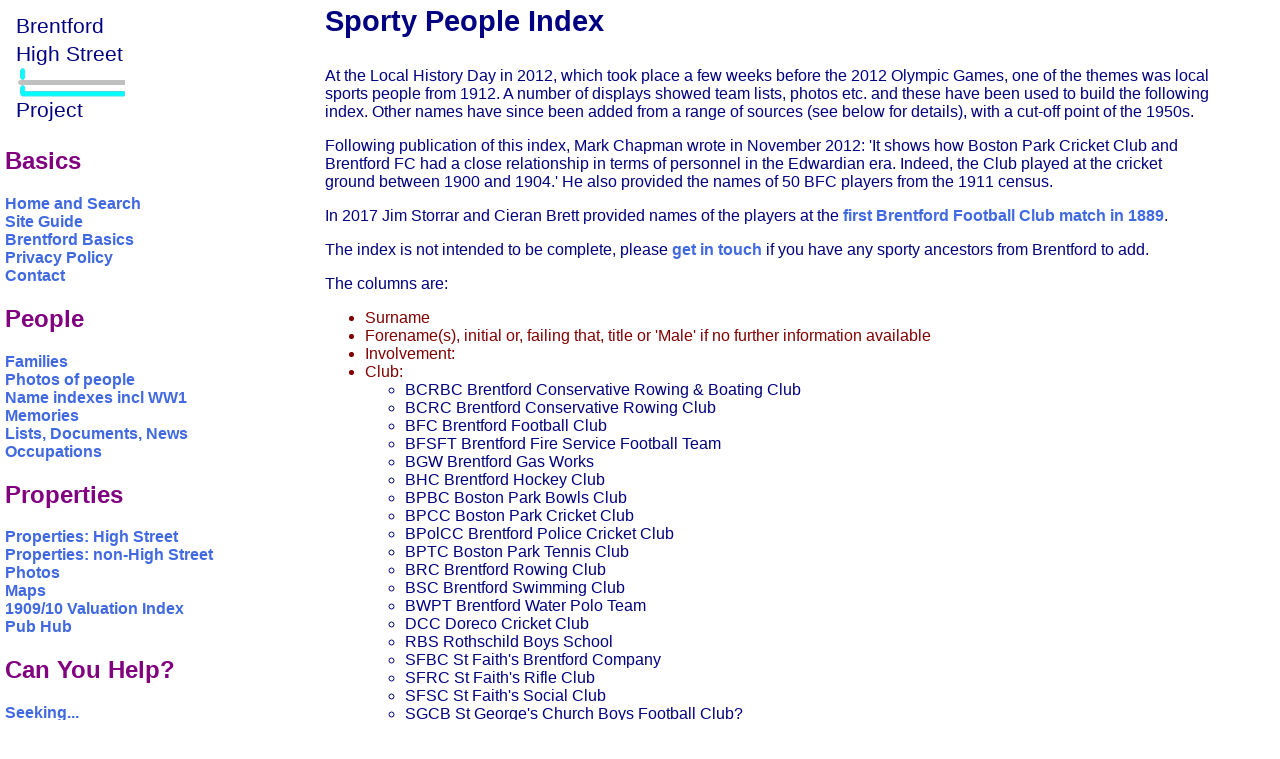

--- FILE ---
content_type: text/html
request_url: https://bhsproject.co.uk/indexsportypeople.shtml
body_size: 8721
content:
<!DOCTYPE HTML PUBLIC "-//W3C//DTD HTML 4.01 Transitional//EN">
<html lang="en">
<head>
<meta charset="utf-8"/>
	<title>Sporty People Index</title>
	<link rel="STYLESHEET" type="text/css" href="bhs.css">
	<meta name="description" content="Sporty People Index">	
	<meta name="keyword" content="Brentford, Sporty People Index">
	<meta name="author" content="Celia Cotton">
	<meta name="rating" content="general">
</head>
<body bgcolor="#FFFFFF" text="#000000" leftmargin="0" topmargin="0" rightmargin="0" bottommargin="0" marginwidth="0">
<table width="100%" border="0" cellspacing="0" cellpadding="5">
<tr><!-- navigation cell -->
    <td width="20%" rowspan="3" valign="top" nowrap>
	<!-- content here -->
	<a href="index.shtml"><img src="images/bhslogo.svg" height="122" width="132" alt="Link to Brentford High Street Project" title="Link to Brentford High Street Project" border="0"></a><br> 
<br style="clear: both;" />

<h2 class="nav">Basics</h2>
<a href="index.shtml">Home and Search</a><br>
<a href="siteguide.shtml">Site Guide</a><br>
<a href="basics.shtml">Brentford Basics </a><br>
<a href="privacystatement.shtml">Privacy Policy</a><br>
<a href="contact.shtml">Contact</a>

<h2 class="nav">People</h2>
<a href="families_intro.shtml">Families</a><br>
<a href="photos_intro.shtml#p">Photos of people</a><br>
<a href="indexes_intro.shtml">Name indexes incl WW1</a><br>
<a href="memories_intro.shtml">Memories</a><br>
<a href="lists_intro.shtml">Lists, Documents, News</a><br>
<a href="occupations_intro.shtml">Occupations</a>

<h2 class="nav">Properties</h2>
<a href="sections.shtml">Properties: High Street</a><br>
<a href="prop_intro.shtml">Properties: non-High Street </a><br>
<a href="photos_intro.shtml">Photos</a><br>
<a href="maps_intro.shtml">Maps</a><br>
<a href="VR_by_house_no.shtml">1909/10 Valuation Index</a><br>
<a href="list_pub_histories_vr.shtml">Pub Hub</a>


<h2 class="nav">Can You Help?</h2>
<a href="seeking.shtml">Seeking...</a><br>
<a href="photos_intro.shtml#?">Mystery photos</a>


<h2 class="nav">Roads Off</h2>
<a href="RO_A-Z.shtml">A-Z list</a>

<h2 class="nav">Janet's Research</h2>
<a href="history.shtml">History</a><br>
<a href="families_beach.shtml">Beach's Jam</a><br>
<a href="parrn.shtml">Nowell Parr</a><br>
<a href="turnerjmw.shtml">Turner the Artist</a><br>
<a href="families_victoria.shtml">Queen Victoria 1840</a><br>
<a href="Market.shtml">Brentford Market</a><br>
<a href="No_80.shtml">80 High Street</a><br>
<a href="families_clitherow.shtml">Clitherow of Boston House</a><br>
<a href="families_croxford.shtml">Four Croxford Brothers</a>


<h2 class="nav">Sources & More</h2>
<a href="TheySaid_Betjeman.shtml">They Said</a><br>
<a href="sources.shtml">Books etc.</a><br>
<a href="links.shtml">Web Links</a><br><br>
<a href="next.shtml">Next</a><br>
<a href="site.shtml">Site Technology</a><br>
<a href="author.shtml">Author</a><br><br>
<a href="index.shtml">Home and Search</a><br><br>

<a href="x_1.shtml">Not Brentford</a>






	</td>
	<td width="5%"></td>
	<!-- main cell -->
    <td valign="top">
	<!-- content here -->
<h3 id="top">Sporty People Index</h3>
At the Local History Day in 2012, which took place a few weeks before the 2012 Olympic Games, one of the themes was local sports people from 1912.  A number of displays showed team lists, photos etc. and these have been used to build the following index.  Other names have since been added from a range of sources (see below for details), with a cut-off point of the 1950s.

<p>Following publication of this index, Mark Chapman wrote in November 2012: 'It shows how Boston Park Cricket Club and Brentford FC had a close relationship in terms 
of personnel in the Edwardian era. Indeed, the Club played at the cricket ground between 1900 and 1904.' He also provided the names of 50 BFC players from the 1911 census.</p>

<p>In 2017 Jim Storrar and Cieran Brett provided names of the players at the <a href="event_bfc_js.shtml">first Brentford Football Club match in 1889</a>.</p>


<p>The index is not intended to be complete, please <a href="contact.shtml">get in touch</a> if you have any sporty ancestors from Brentford to add.</p>

<p>The columns are:
<ul>
<li>Surname
<li>Forename(s), initial or, failing that, title or 'Male' if no further information available
<li>Involvement: 
<li id="c">Club:
<ul><li>BCRBC  	Brentford Conservative Rowing & Boating Club
<li>BCRC 	Brentford Conservative Rowing Club
<li>BFC	Brentford Football Club
<li>BFSFT	Brentford Fire Service Football Team
<li>BGW	Brentford Gas Works
<li>BHC	Brentford Hockey Club
<li>BPBC	Boston Park Bowls Club
<li>BPCC 	Boston Park Cricket Club
<li>BPolCC	Brentford Police Cricket Club
<li>BPTC	Boston Park Tennis Club
<li>BRC	Brentford Rowing Club
<li>BSC	Brentford Swimming Club
<li>BWPT	Brentford Water Polo Team
<li>DCC	Doreco Cricket Club
<li>RBS	Rothschild Boys School
<li>SFBC	St Faith's Brentford Company
<li>SFRC	St Faith's Rifle Club
<li>SFSC	St Faith's Social Club
<li>SGCB	St George's Church Boys Football Club?
<li>SLFC		St Lawrence's Football Club</ul>

<li>Date: of event, if known
<li>Source includes:
<ul><li>Ebay - cigarette and similar cards, search for Brentford and Collectibles
<li>News - LHD: newspaper items on display at the Local History Day 2012 (thanks to Peter King and members of Brentford & Chiswick LHS)
<li>MC: Mark Chapman, Media Assistant, BFC: provided a list of 50 BFC players and their addresses from the 1911 census
<li>PS: Peter Stuart provided a <a href="photo_BrentfordFC1947_ps.shtml">BFC team photo from the 1946-47 season</a>
<li>JS: Jim Storrar/Cieran Brett provided the <a href="event_bfc_js.shtml">team list for the first BFC match in 1889</a>
<li>Wiki: Wikipedia website (may contain more information)
</ul>
</ul>
</p>
<p>Surnames: <a href="#A">A</a>,<a href="#B"> B</a>,<a href="#C"> C</a>,<a href="#D"> D</a>,<a href="#E"> E</a>,<a href="#F"> F</a>,<a href="#G"> G</a>,<a href="#H"> H</a>, I,<a href="#J"> J</a>,<a href="#K"> K</a>,<a href="#L"> L</a>,<a href="#M"> M</a>,<a href="#N"> N</a>,<a href="#O"> O</a>,<a href="#P"> P</a>, Q, <a href="#R">R </a>,<a href="#S"> S</a>,<a href="#T"> T</a>, <a href="#U"> U</a>,<a href="#V"> V</a>,<a href="#W"> W</a>, X, <a href="#Y"> Y</a>, Z</p>

<table border="1" cellpadding="2">

<tr><th>	Surname	</th><th>	Forename	</th><th>	Involvement	</th><th>	<a href="#c">Club</a>	</th><th>	Date	</th><th>	Source	</th></tr>
<tr id="A"><td>	Adams	</td><td>	Station Sergt	</td><td>	Cricketer	</td><td>	BPolCC	</td><td>	1912	</td><td>	News - LHD	</td></tr>
<tr><td>	Aldridge	</td><td>	Albert E	</td><td>	Pitch & toss player, age 24; Brook Road	</td><td>	&nbsp	</td><td>	1912	</td><td>	News - LHD	</td></tr>
<tr><td>	Allen	</td><td>	Jack	</td><td>	Footballer born 1903	</td><td>	BFC	</td><td>	&nbsp	</td><td>	Wiki	</td></tr>
<tr><td>	Almond	</td><td>	C	</td><td>	Footballer, half back	</td><td>	BFC	</td><td>	1889	</td><td>	JS	</td></tr>
<tr><td>	Alton	</td><td>	C	</td><td>	Footballer	</td><td>	BFC	</td><td>	1920s	</td><td>	Ebay - Godfrey Phillips card 	</td></tr>
<tr><td>	Amos	</td><td>	AH	</td><td>	Footballer	</td><td>	BFC	</td><td>	1920s	</td><td>	Ebay - Godfrey Phillips card 	</td></tr>
<tr><td>	Anderson	</td><td>	George	</td><td>	Footballer born 1881	</td><td>	BFC	</td><td>	&nbsp	</td><td>	Wiki	</td></tr>
<tr><td>	Anderson	</td><td>	George	</td><td>	Footballer born 1904	</td><td>	BFC	</td><td>	&nbsp	</td><td>	Wiki	</td></tr>
<tr><td>	Anderson	</td><td>	Male	</td><td>	Footballer (goal scorer)	</td><td>	BFC	</td><td>	1911-12	</td><td>	News - LHD	</td></tr>
<tr><td>	Arnold	</td><td>	C	</td><td>	Board member?	</td><td>	BFC	</td><td>	1946-47	</td><td>	PS	</td></tr>
<tr><td>	Ashcroft	</td><td>	Pc	</td><td>	Cricketer	</td><td>	BPolCC	</td><td>	1912	</td><td>	News - LHD	</td></tr>
<tr id="B"><td>	Bacon	</td><td>	AA	</td><td>	Water Polo Player	</td><td>	BWPT	</td><td>	1912	</td><td>	News - LHD	</td></tr>
<tr><td>	Badger	</td><td>	Herbert	</td><td>	Footballer; 28 Station Road Clacton-On-Sea	</td><td>	BFC	</td><td>	1911	</td><td>	MC	</td></tr>
<tr><td>	Bailey	</td><td>	John H	</td><td>	Footballer, vice-captain (back)	</td><td>	BFC	</td><td>	1889	</td><td>	JS	</td></tr>
<tr><td>	Bain	</td><td>	Jimmy	</td><td>	Footballer born 1899	</td><td>	BFC	</td><td>	&nbsp	</td><td>	Wiki	</td></tr>
<tr><td>	Bain	</td><td>	Jimmy	</td><td>	Captain  	</td><td>	BFC	</td><td>	1932-33	</td><td>	Archive Photo Series	</td></tr>
<tr><td>	Bain	</td><td>	J	</td><td>	Assistant manager	</td><td>	BFC	</td><td>	1946-47	</td><td>	PS	</td></tr>
<tr><td>	Baker	</td><td>	W	</td><td>	Rower	</td><td>	BCRBC	</td><td>	1912	</td><td>	News - LHD	</td></tr>
<tr><td>	Band	</td><td>	George	</td><td>	Cricketer	</td><td>	BPCC	</td><td>	1880s	</td><td>	Janet McNamara	</td></tr>
<tr><td>	Barclay	</td><td>	Alexander	</td><td>	Footballer; 48 Earlham Grove Forest Gate	</td><td>	BFC	</td><td>	1911	</td><td>	MC	</td></tr>
<tr><td>	Barr	</td><td>	Mr	</td><td>	Umpire, late of St Mark's College	</td><td>	BFC	</td><td>	1889	</td><td>	JS	</td></tr>
<tr><td>	Barry	</td><td>	Ernest	</td><td>	Champion Sculler	</td><td>	&nbsp	</td><td>	1912	</td><td>	Middx Indep News	</td></tr>
<tr><td>	Bartlett	</td><td>	Albert	</td><td>	Footballer; 51 Whitestile Road Brentford; born Newcastle	</td><td>	BFC	</td><td>	1911	</td><td>	MC	</td></tr>
<tr><td>	Barton	</td><td>	Male	</td><td>	Cricketer	</td><td>	BPCC	</td><td>	1912	</td><td>	News - LHD	</td></tr>
<tr><td>	Beaver	</td><td>	Richard D	</td><td>	Footballer, forward	</td><td>	BFC	</td><td>	1889	</td><td>	JS	</td></tr>
<tr><td>	Beckenham	</td><td>	A	</td><td>	Dead heat in marathon for 21st place	</td><td>	&nbsp	</td><td>	1912	</td><td>	Middx Indep News	</td></tr>
<tr><td>	Bedford	</td><td>	C	</td><td>	Shooter	</td><td>	SFRC	</td><td>	1912	</td><td>	News - LHD	</td></tr>
<tr><td>	Bellingham	</td><td>	J	</td><td>	Footballer	</td><td>	BFC	</td><td>	1903-04	</td><td>	Brentford Through Time	</td></tr>
<tr><td>	Berry	</td><td>	Bill	</td><td>	Footballer born 1904	</td><td>	BFC	</td><td>	&nbsp	</td><td>	Wiki	</td></tr>
<tr><td>	Billings	</td><td>	Pc	</td><td>	Cricketer	</td><td>	BPolCC	</td><td>	1912	</td><td>	News - LHD	</td></tr>
<tr><td>	Blakeman	</td><td>	A	</td><td>	Footballer	</td><td>	BFC	</td><td>	1946-47	</td><td>	PS	</td></tr>
<tr><td>	Blondin	</td><td>	S	</td><td>	Shooter (Private)	</td><td>	SFBC	</td><td>	1912	</td><td>	News - LHD	</td></tr>
<tr><td>	Bloomer	</td><td>	George H	</td><td>	Footballer, forward	</td><td>	BFC	</td><td>	1889	</td><td>	JS	</td></tr>
<tr><td>	Bond	</td><td>	Len	</td><td>	Footballer	</td><td>	BFC	</td><td>	1979	</td><td>	Ebay - Sun card	</td></tr>
<tr><td>	Bonell	</td><td>	Thomas Henry Mahadoo	</td><td>	Footballer, forward	</td><td>	BFC	</td><td>	1889	</td><td>	JS	</td></tr>
<tr><td>	Bott	</td><td>	Colonel	</td><td>	Proposed vote of thanks	</td><td>	BCRBC	</td><td>	1912	</td><td>	News - LHD	</td></tr>
<tr><td>	Boulter	</td><td>	L	</td><td>	Footballer	</td><td>	BFC	</td><td>	1946-47	</td><td>	PS	</td></tr>
<tr><td>	Bowden	</td><td>	G	</td><td>	Rifle Shooting Competition Winner; Col Sgt,  8th Middlesex Territorials	</td><td>	&nbsp	</td><td>	1912	</td><td>	Middx Indep News	</td></tr>
<tr><td>	Bowie	</td><td>	Jimmy	</td><td>	Footballer born 1924	</td><td>	BFC	</td><td>	&nbsp	</td><td>	Wiki	</td></tr>
<tr><td>	Bradley	</td><td>	Pc	</td><td>	Cricketer	</td><td>	BPolCC	</td><td>	1912	</td><td>	News - LHD	</td></tr>
<tr><td>	Bragg	</td><td>	Wally	</td><td>	Footballer	</td><td>	BFC	</td><td>	1956	</td><td>	Ebay - Chix card	</td></tr>
<tr><td>	Bragg	</td><td>	W	</td><td>	Footballer	</td><td>	BFC	</td><td>	1946-47	</td><td>	PS	</td></tr>
<tr><td>	Brawn	</td><td>	Male	</td><td>	Footballer (goal scorer)	</td><td>	BFC	</td><td>	1911-12	</td><td>	News - LHD	</td></tr>
<tr><td>	Brigden	</td><td>	B	</td><td>	Shooter	</td><td>	SFRC	</td><td>	1912	</td><td>	News - LHD	</td></tr>
<tr><td>	Brooks	</td><td>	J	</td><td>	Shooter (Sergeant)	</td><td>	SFBC	</td><td>	1912	</td><td>	News - LHD	</td></tr>
<tr><td>	Brooks	</td><td>	Johnny	</td><td>	Footballer	</td><td>	BFC	</td><td>	1961	</td><td>	Ebay - A&BC card	</td></tr>
<tr><td>	Brown	</td><td>	Billy	</td><td>	Footballer born 1910	</td><td>	BFC	</td><td>	&nbsp	</td><td>	Wiki	</td></tr>
<tr><td>	Brown	</td><td>	Jim	</td><td>	Footballer born 1908	</td><td>	BFC	</td><td>	&nbsp	</td><td>	Wiki	</td></tr>
<tr><td>	Brown	</td><td>	W	</td><td>	Footballer	</td><td>	BFC	</td><td>	1946-47	</td><td>	PS	</td></tr>
<tr><td>	Brown	</td><td>	William	</td><td>	Cricket ball maker	</td><td>	&nbsp	</td><td>	1901	</td><td>	Census	</td></tr>
<tr><td>	Brownjohn	</td><td>	S	</td><td>	Rower	</td><td>	BCRBC	</td><td>	1912	</td><td>	News - LHD	</td></tr>
<tr><td>	Buck	</td><td>	AF	</td><td>	Umpire etc	</td><td>	BCRBC	</td><td>	1912	</td><td>	News - LHD	</td></tr>
<tr><td>	Bugby	</td><td>	AA	</td><td>	Cricketer	</td><td>	BPCC	</td><td>	1912	</td><td>	News - LHD	</td></tr>
<tr><td>	Bugby	</td><td>	HA 	</td><td>	Cricketer	</td><td>	BPCC	</td><td>	1912	</td><td>	News - LHD	</td></tr>
<tr><td>	Bugby	</td><td>	R	</td><td>	Cricketer	</td><td>	BGW	</td><td>	1912	</td><td>	News - LHD	</td></tr>
<tr><td>	Bull	</td><td>	AS 	</td><td>	Cricketer	</td><td>	BPCC	</td><td>	1912	</td><td>	News - LHD	</td></tr>
<tr><td>	Burgess	</td><td>	CS	</td><td>	Footballer, forward	</td><td>	BFC	</td><td>	1889	</td><td>	JS	</td></tr>
<tr><td>	Burns	</td><td>	JC	</td><td>	Footballer	</td><td>	BFC	</td><td>	1935	</td><td>	Ebay - Carreras card	</td></tr>
<tr><td>	Butcher	</td><td>	Frederick	</td><td>	Pitch & toss player, age 16; Sussex Place	</td><td>	&nbsp	</td><td>	1912	</td><td>	News - LHD	</td></tr>
<tr><td>	Buxton	</td><td>	Stephen	</td><td>	Footballer; 54 Whitestile Road Brentford	</td><td>	BFC	</td><td>	1911	</td><td>	MC	</td></tr>
<tr id="C"><td>	Cale	</td><td>	A	</td><td>	Footballer	</td><td>	BFC	</td><td>	1903-04	</td><td>	Brentford Through Time	</td></tr>
<tr><td>	Carter	</td><td>	A	</td><td>	Whist & draughts player	</td><td>	SFSC	</td><td>	1912	</td><td>	News - LHD	</td></tr>
<tr><td>	Cartmell	</td><td>	J	</td><td>	Assistant trainer	</td><td>	BFC	</td><td>	1946-47	</td><td>	PS	</td></tr>
<tr><td>	Chapple	</td><td>	Frederick	</td><td>	Footballer; 471 Green Lane Birmingham	</td><td>	BFC	</td><td>	1911	</td><td>	MC	</td></tr>
<tr><td>	Chapple	</td><td>	Wilfred	</td><td>	Footballer	</td><td>	SGCB	</td><td>	1921	</td><td>	Simon Holloway	</td></tr>
<tr><td>	Charlton	</td><td>	Arthur	</td><td>	Footballer; 115 Windmill Road Brentford	</td><td>	BFC	</td><td>	1911	</td><td>	MC	</td></tr>
<tr><td>	Cheetham	</td><td>	Thomas	</td><td>	Footballer	</td><td>	BFC	</td><td>	1939	</td><td>	Ebay - Topical Times card	</td></tr>
<tr><td>	Chisholm	</td><td>	Jack	</td><td>	Footballer	</td><td>	BFC	</td><td>	1953	</td><td>	Ebay - Sunday Empire News card	</td></tr>
<tr><td>	Clack	</td><td>	F	</td><td>	Footballer - goalkeeper	</td><td>	BFC	</td><td>	1946-47	</td><td>	PS	</td></tr>
<tr><td>	Clark	</td><td>	Andy	</td><td>	Footballer born 1881	</td><td>	BFC	</td><td>	&nbsp	</td><td>	Wiki	</td></tr>
<tr><td>	Clark	</td><td>	Archie	</td><td>	Footballer; Little Cossington, Aylesford	</td><td>	BFC	</td><td>	1911	</td><td>	MC	</td></tr>
<tr><td>	Clarke	</td><td>	F 	</td><td>	Swimmer	</td><td>	RBS	</td><td>	1912	</td><td>	News - LHD	</td></tr>
<tr><td>	Clarke	</td><td>	J	</td><td>	Shooter	</td><td>	SFRC	</td><td>	1912	</td><td>	News - LHD	</td></tr>
<tr><td>	Claydon	</td><td>	Pc	</td><td>	Cricketer	</td><td>	BPolCC	</td><td>	1912	</td><td>	News - LHD	</td></tr>
<tr><td>	Clayton	</td><td>	F	</td><td>	Rower	</td><td>	BCRBC	</td><td>	1912	</td><td>	News - LHD	</td></tr>
<tr><td>	Cleverley	</td><td>	Arthur	</td><td>	Footballer; 43 Kingswood Road Acton Green	</td><td>	BFC	</td><td>	1911	</td><td>	MC	</td></tr>
<tr><td>	Cloves	</td><td>	Harry	</td><td>	Cricket ball maker	</td><td>	&nbsp	</td><td>	1901	</td><td>	Census	</td></tr>
<tr><td>	Collier	</td><td>	George	</td><td>	Umpire etc	</td><td>	BCRBC	</td><td>	1912	</td><td>	News - LHD	</td></tr>
<tr><td>	Collier	</td><td>	George C	</td><td>	Strong supporter	</td><td>	BFC	</td><td>	to 1905	</td><td>	Janet McNamara	</td></tr>
<tr><td>	Collier	</td><td>	George C	</td><td>	Strong supporter	</td><td>	BSC	</td><td>	to 1905	</td><td>	Janet McNamara	</td></tr>
<tr><td>	Collier	</td><td>	J	</td><td>	Rower	</td><td>	BCRBC	</td><td>	1912	</td><td>	News - LHD	</td></tr>
<tr><td>	Commins	</td><td>	WJ	</td><td>	Rower	</td><td>	BCRBC	</td><td>	1912	</td><td>	News - LHD	</td></tr>
<tr><td>	Corbett	</td><td>	Frederick	</td><td>	Footballer; 9 Woodborough Street	</td><td>	BFC	</td><td>	1911	</td><td>	MC	</td></tr>
<tr><td>	Corner	</td><td>	Sergt	</td><td>	Cricketer	</td><td>	BPolCC	</td><td>	1912	</td><td>	News - LHD	</td></tr>
<tr><td>	Cornwell	</td><td>	A	</td><td>	Cricketer	</td><td>	BGW	</td><td>	1912	</td><td>	News - LHD	</td></tr>
<tr><td>	Coulson	</td><td>	R	</td><td>	Footballer	</td><td>	BFC	</td><td>	1946-47	</td><td>	PS	</td></tr>
<tr><td>	Cox	</td><td>	Amos	</td><td>	Milkman for	</td><td>	BFC	</td><td>	1920s - 1970s	</td><td>	John Tickner	</td></tr>
<tr><td>	Cox	</td><td>	J	</td><td>	Cricketer	</td><td>	BGW	</td><td>	1912	</td><td>	News - LHD	</td></tr>
<tr><td>	Crone	</td><td>	R	</td><td>	Trainer	</td><td>	BFC	</td><td>	1903-04	</td><td>	Brentford Through Time	</td></tr>
<tr><td>	Crone	</td><td>	Robert	</td><td>	Footballer; 17 Melbourne St Barrow-In-Furness	</td><td>	BFC	</td><td>	1911	</td><td>	MC	</td></tr>
<tr><td>	Crowther	</td><td>	A	</td><td>	Swimmer	</td><td>	RBS	</td><td>	1912	</td><td>	News - LHD	</td></tr>
<tr><td>	Crozier	</td><td>	J	</td><td>	Footballer - goalkeeper	</td><td>	BFC	</td><td>	1946-47	</td><td>	PS	</td></tr>
<tr><td>	Curtis	</td><td>	Harry	</td><td>	Secretary/Manager, reappointed for 5 yrs	</td><td>	BFC	</td><td>	1936	</td><td>	BNA	</td></tr>
<tr><td>	Curtis	</td><td>	Harry	</td><td>	Secretary/Manager	</td><td>	BFC	</td><td>	1930s	</td><td>	Brentford Past	</td></tr>
<tr><td>	Curtis	</td><td>	HC	</td><td>	Secretary Manager	</td><td>	BFC	</td><td>	1946-47	</td><td>	PS	</td></tr>
<tr><td>	Curtis	</td><td>	Jack	</td><td>	Footballer born 1888	</td><td>	BFC	</td><td>	&nbsp	</td><td>	Wiki	</td></tr>
<tr><td>	Curtis	</td><td>	John J	</td><td>	Footballer, captain (back)	</td><td>	BFC	</td><td>	1889	</td><td>	JS	</td></tr>
<tr><td>	Curtis	</td><td>	John	</td><td>	Footballer; 138 Greyhound Road Tottenham	</td><td>	BFC	</td><td>	1911	</td><td>	MC	</td></tr>
<tr id="D"><td>	Dalton	</td><td>	CE	</td><td>	Cricketer	</td><td>	BPCC	</td><td>	1912	</td><td>	News - LHD	</td></tr>
<tr><td>	Dandridge	</td><td>	F	</td><td>	Cricketer	</td><td>	BGW	</td><td>	1912	</td><td>	News - LHD	</td></tr>
<tr><td>	Davis	</td><td>	Frank	</td><td>	Linesman?	</td><td>	BFSFT	</td><td>	1940s	</td><td>	Keith Davis	</td></tr>
<tr><td>	Davis	</td><td>	Frank A	</td><td>	Vice Chairman	</td><td>	BFC	</td><td>	1934	</td><td>	Middx Indep News	</td></tr>
<tr><td>	Davis	</td><td>	FA	</td><td>	Chairman	</td><td>	BFC	</td><td>	1946-47	</td><td>	PS	</td></tr>
<tr><td>	Davis	</td><td>	George	</td><td>	Footballer	</td><td>	Unknown FC 	</td><td>	1910-15	</td><td>	Roger Davis	</td></tr>
<tr><td>	Davis	</td><td>	George	</td><td>	Footballer	</td><td>	SLFC	</td><td>	1911-12	</td><td>	Roger Davis	</td></tr>
<tr><td>	Davis	</td><td>	HF	</td><td>	Board member?	</td><td>	BFC	</td><td>	1946-47	</td><td>	PS	</td></tr>
<tr><td>	Davis	</td><td>	LH	</td><td>	Shooter (Captain)	</td><td>	SFRC	</td><td>	1912	</td><td>	News - LHD	</td></tr>
<tr><td>	Davis	</td><td>	Sam	</td><td>	Footballer	</td><td>	BFSFT	</td><td>	1940s	</td><td>	Keith Davis	</td></tr>
<tr><td>	Dawson	</td><td>	Tommy	</td><td>	Footballer born 1915	</td><td>	BFC	</td><td>	&nbsp	</td><td>	Wiki	</td></tr>
<tr><td>	Dewhurst	</td><td>	John	</td><td>	Footballer; 16 Meadow St Accrington Lancashire	</td><td>	BFC	</td><td>	1911	</td><td>	MC	</td></tr>
<tr><td>	Dick	</td><td>	John	</td><td>	Footballer born 1930	</td><td>	BFC	</td><td>	&nbsp	</td><td>	Wiki	</td></tr>
<tr><td>	Digby	</td><td>	A	</td><td>	Water Polo Player	</td><td>	BWPT	</td><td>	1912	</td><td>	News - LHD	</td></tr>
<tr><td>	Dinnis	</td><td>	J	</td><td>	Swimmer	</td><td>	RBS	</td><td>	1912	</td><td>	News - LHD	</td></tr>
<tr><td>	Dodge	</td><td>	Henry William "Bill"	</td><td>	Footballer, half back	</td><td>	BFC	</td><td>	1889	</td><td>	JS	</td></tr>
<tr><td>	Dorey	</td><td>	CE	</td><td>	Secretary	</td><td>	BCRBC	</td><td>	1912	</td><td>	News - LHD	</td></tr>
<tr><td>	Dorey	</td><td>	Charles	</td><td>	Provided cup	</td><td>	BCRBC	</td><td>	1912	</td><td>	News - LHD	</td></tr>
<tr><td>	Dorey	</td><td>	JH	</td><td>	Cricketer	</td><td>	BPCC	</td><td>	1912	</td><td>	News - LHD	</td></tr>
<tr><td>	Dorey	</td><td>	John	</td><td>	Warm supporter	</td><td>	BRC	</td><td>	1918	</td><td>	Middx Indep News	</td></tr>
<tr><td>	Dorey	</td><td>	John	</td><td>	Warm supporter	</td><td>	BFC	</td><td>	1918	</td><td>	Middx Indep News	</td></tr>
<tr><td>	Dorey	</td><td>	John Henry	</td><td>	President	</td><td>	BPBC	</td><td>	1930s - 1940	</td><td>	Middx Indep News	</td></tr>
<tr><td>	Dorey	</td><td>	John Henry	</td><td>	President	</td><td>	BSC	</td><td>	pre 1940	</td><td>	Middx Indep News	</td></tr>
<tr><td>	Dorey	</td><td>	John Henry	</td><td>	Water Polo Referee	</td><td>	BSC	</td><td>	pre 1940	</td><td>	Middx Indep News	</td></tr>
<tr><td>	Dorey	</td><td>	John Henry	</td><td>	President	</td><td>	BPCC	</td><td>	pre 1940	</td><td>	Middx Indep News	</td></tr>
<tr><td>	Dorey	</td><td>	John Henry	</td><td>	Captain	</td><td>	BPCC	</td><td>	pre 1940	</td><td>	Middx Indep News	</td></tr>
<tr><td>	Dorey	</td><td>	John Henry	</td><td>	President	</td><td>	DCC	</td><td>	pre 1940	</td><td>	Middx Indep News	</td></tr>
<tr><td>	Dorey	</td><td>	Thomas Henry	</td><td>	Patron and Treasurer	</td><td>	BCRC	</td><td>	1922	</td><td>	Middx Indep News	</td></tr>
<tr><td>	Dorey	</td><td>	Tom 	</td><td>	Chairman	</td><td>	BCRBC	</td><td>	1912	</td><td>	News - LHD	</td></tr>
<tr><td>	Dorrington	</td><td>	G 	</td><td>	Shooter	</td><td>	SFRC	</td><td>	1912	</td><td>	News - LHD	</td></tr>
<tr><td>	Dowden	</td><td>	J	</td><td>	Rower	</td><td>	BCRBC	</td><td>	1912	</td><td>	News - LHD	</td></tr>
<tr><td>	Downe	</td><td>	Miss	</td><td>	Presenter of prizes	</td><td>	BCRBC	</td><td>	1912	</td><td>	News - LHD	</td></tr>
<tr><td>	Dowson	</td><td>	S	</td><td>	Cricketer	</td><td>	BPCC	</td><td>	1912	</td><td>	News - LHD	</td></tr>
<tr><td>	Drabble	</td><td>	Arthur C	</td><td>	Footballer, half back	</td><td>	BFC	</td><td>	1889	</td><td>	JS	</td></tr>
<tr><td>	Duffy	</td><td>	Christopher	</td><td>	Footballer; 60 Croft Terrace Jarrow	</td><td>	BFC	</td><td>	1911	</td><td>	MC	</td></tr>
<tr><td>	Dunnett	</td><td>	J (junr)	</td><td>	Cricketer	</td><td>	BPCC	</td><td>	1912	</td><td>	News - LHD	</td></tr>
<tr><td>	Durrant	</td><td>	F	</td><td>	Footballer	</td><td>	BFC	</td><td>	1946-47	</td><td>	PS	</td></tr>
<tr><td>	<a href="news_sep.shtml#1920">Durston</a>	</td><td>	Jack	</td><td>	Footballer, goalkeeper	</td><td>	BFC	</td><td>	1920	</td><td>	News, Wiki	</td></tr>
<tr id="E"><td>	Edwardes	</td><td>	Henry "Harry" Leslie	</td><td>	Footballer, goalkeeper	</td><td>	BFC	</td><td>	1889	</td><td>	JS	</td></tr>
<tr><td>	Elliott	</td><td>	B	</td><td>	Whist player	</td><td>	SFSC	</td><td>	1912	</td><td>	News - LHD	</td></tr>
<tr><td>	Elliott	</td><td>	E	</td><td>	Whist player	</td><td>	SFSC	</td><td>	1912	</td><td>	News - LHD	</td></tr>
<tr><td>	Elliott	</td><td>	T	</td><td>	Footballer	</td><td>	BFC	</td><td>	1922	</td><td>	Ebay - Pinnace card	</td></tr>
<tr><td>	Elliott	</td><td>	Thomas	</td><td>	Footballer; 30 Gladstone St Gainsborough	</td><td>	BFC	</td><td>	1911	</td><td>	MC	</td></tr>
<tr><td>	Emerson	</td><td>	A	</td><td>	Swimmer	</td><td>	RBS	</td><td>	1912	</td><td>	News - LHD	</td></tr>
<tr><td>	Evans	</td><td>	EJ	</td><td>	Cricketer	</td><td>	BPCC	</td><td>	1912	</td><td>	News - LHD	</td></tr>
<tr id="F"><td>	Fairweather	</td><td>	Pc	</td><td>	Cricketer	</td><td>	BPolCC	</td><td>	1912	</td><td>	News - LHD	</td></tr>
<tr><td>	Ferrill	</td><td>	T?	</td><td>	Footballer	</td><td>	BFC	</td><td>	1903-04	</td><td>	Brentford Through Time	</td></tr>
<tr><td>	Fielder	</td><td>	VA	</td><td>	Captain	</td><td>	BCRC	</td><td>	1921	</td><td>	Middx Indep News	</td></tr>
<tr><td>	Folley	</td><td>	Pc	</td><td>	Cricketer	</td><td>	BPolCC	</td><td>	1912	</td><td>	News - LHD	</td></tr>
<tr><td>	Forder	</td><td>	E 	</td><td>	Shooter (Captain 2nd Team)	</td><td>	SFRC	</td><td>	1912	</td><td>	News - LHD	</td></tr>
<tr><td>	Forder	</td><td>	E 	</td><td>	Whist player	</td><td>	SFSC	</td><td>	1912	</td><td>	News - LHD	</td></tr>
<tr><td>	Frankeon	</td><td>	W	</td><td>	Cricketer	</td><td>	BPCC	</td><td>	1912	</td><td>	News - LHD	</td></tr>
<tr><td>	Fraser	</td><td>	John	</td><td>	Footballer	</td><td>	BFC	</td><td>	1979	</td><td>	Ebay - Sun card	</td></tr>
<tr><td>	Frost	</td><td>	George	</td><td>	Footballer; 36 Adelaide Road Brentford	</td><td>	BFC	</td><td>	1911	</td><td>	MC	</td></tr>
<tr><td>	Fylle	</td><td>	J	</td><td>	Footballer	</td><td>	BFC	</td><td>	1946-47	</td><td>	PS	</td></tr>
<tr id="G"><td>	Gallego	</td><td>	Jose	</td><td>	Footballer born 1923	</td><td>	BFC	</td><td>	&nbsp	</td><td>	Wiki	</td></tr>
<tr><td>	Gaskell	</td><td>	E	</td><td>	Footballer - goalkeeper	</td><td>	BFC	</td><td>	1946-47	</td><td>	PS	</td></tr>
<tr><td>	Gates	</td><td>	George	</td><td>	Footballer; 8 Norman Terrace Merthyr Tydfil	</td><td>	BFC	</td><td>	1911	</td><td>	MC	</td></tr>
<tr><td>	Gatterell	</td><td>	H	</td><td>	Footballer; forward	</td><td>	BFC	</td><td>	1889	</td><td>	JS	</td></tr>
<tr><td>	Gentry	</td><td>	E	</td><td>	Cricketer	</td><td>	BPCC	</td><td>	1912	</td><td>	News - LHD	</td></tr>
<tr><td>	Gibbons	</td><td>	Male	</td><td>	Footballer	</td><td>	BFC	</td><td>	1930s?	</td><td>	Ebay - cigarette card	</td></tr>
<tr><td>	Gibson	</td><td>	William	</td><td>	Footballer born 1926	</td><td>	BFC	</td><td>	&nbsp	</td><td>	Wiki	</td></tr>
<tr><td>	Gillies	</td><td>	J	</td><td>	Footballer	</td><td>	BFC	</td><td>	1946-47	</td><td>	PS	</td></tr>
<tr><td>	Glen	</td><td>	Alexander	</td><td>	Footballer; 52 Orchard Road Southsea	</td><td>	BFC	</td><td>	1911	</td><td>	MC	</td></tr>
<tr><td>	Goff	</td><td>	WW	</td><td>	Cricketer	</td><td>	BPCC	</td><td>	1912	</td><td>	News - LHD	</td></tr>
<tr><td>	Gomm	</td><td>	HT	</td><td>	Umpire etc	</td><td>	BCRBC	</td><td>	1912	</td><td>	News - LHD	</td></tr>
<tr><td>	Goodyear	</td><td>	EA	</td><td>	Cricketer	</td><td>	BGW	</td><td>	1912	</td><td>	News - LHD	</td></tr>
<tr><td>	Goosey	</td><td>	Pc	</td><td>	Cricketer	</td><td>	BPolCC	</td><td>	1912	</td><td>	News - LHD	</td></tr>
<tr><td>	Gordon	</td><td>	John	</td><td>	Footballer; 54 King Edward Road Coventry	</td><td>	BFC	</td><td>	1911	</td><td>	MC	</td></tr>
<tr><td>	Gorman	</td><td>	W	</td><td>	Footballer	</td><td>	BFC	</td><td>	1946-47	</td><td>	PS	</td></tr>
<tr><td>	Gorringe	</td><td>	SB	</td><td>	Cricketer	</td><td>	BPCC	</td><td>	1912	</td><td>	News - LHD	</td></tr>
<tr><td>	Graham	</td><td>	Male	</td><td>	Footballer (goal scorer)	</td><td>	BFC	</td><td>	1911-12	</td><td>	News - LHD	</td></tr>
<tr><td>	Graham	</td><td>	Thomas H	</td><td>	Footballer; 13 Dobie Street Barnsley	</td><td>	BFC	</td><td>	1911	</td><td>	MC	</td></tr>
<tr><td>	Green	</td><td>	HS	</td><td>	Shooter	</td><td>	SFRC	</td><td>	1912	</td><td>	News - LHD	</td></tr>
<tr><td>	Green	</td><td>	HS	</td><td>	Whist player	</td><td>	SFSC	</td><td>	1912	</td><td>	News - LHD	</td></tr>
<tr><td>	Green	</td><td>	RK	</td><td>	Shooter	</td><td>	SFRC	</td><td>	1912	</td><td>	News - LHD	</td></tr>
<tr><td>	Greenwood	</td><td>	Ron	</td><td>	Captain	</td><td>	BFC	</td><td>	Early 1950s	</td><td>	Brentford Past	</td></tr>
<tr id="H"><td>	Hadley	</td><td>	E	</td><td>	Cox	</td><td>	BCRBC	</td><td>	1912	</td><td>	News - LHD	</td></tr>
<tr><td>	Hadley	</td><td>	WE	</td><td>	Cox	</td><td>	BCRBC	</td><td>	1912	</td><td>	News - LHD	</td></tr>
<tr><td>	Hadley	</td><td>	WT	</td><td>	Cox	</td><td>	BCRBC	</td><td>	1912	</td><td>	News - LHD	</td></tr>
<tr><td>	Halliday	</td><td>	JF	</td><td>	Cricketer	</td><td>	BPCC	</td><td>	1912	</td><td>	News - LHD	</td></tr>
<tr><td>	Hamblen	</td><td>	W 	</td><td>	Swimmer	</td><td>	RBS	</td><td>	1912	</td><td>	News - LHD	</td></tr>
<tr><td>	Hamilton	</td><td>	John	</td><td>	Footballer; 7 Bushwood Road Kew	</td><td>	BFC	</td><td>	1911	</td><td>	MC	</td></tr>
<tr><td>	Hanks	</td><td>	Ernest	</td><td>	Footballer; Army Service Corps Barracks, New Road, Woolwich	</td><td>	BFC	</td><td>	1911	</td><td>	MC	</td></tr>
<tr><td>	Harding	</td><td>	Wag	</td><td>	Distance judge	</td><td>	BCRBC	</td><td>	1912	</td><td>	News - LHD	</td></tr>
<tr><td>	Hartley	</td><td>	F	</td><td>	Whist player	</td><td>	SFSC	</td><td>	1912	</td><td>	News - LHD	</td></tr>
<tr><td>	Hawkes	</td><td>	C	</td><td>	Cox	</td><td>	BCRBC	</td><td>	1912	</td><td>	News - LHD	</td></tr>
<tr><td>	Hawkes	</td><td>	WC	</td><td>	Cox	</td><td>	BCRBC	</td><td>	1912	</td><td>	News - LHD	</td></tr>
<tr><td>	Hendren	</td><td>	Male	</td><td>	Footballer (goal scorer)	</td><td>	BFC	</td><td>	1911-12	</td><td>	News - LHD	</td></tr>
<tr><td>	Hendren	</td><td>	Patsy	</td><td>	Footballer	</td><td>	BFC	</td><td>	1911 - 1927	</td><td>	Brentford Past	</td></tr>
<tr><td>	Hewett	</td><td>	Pc	</td><td>	Cricketer	</td><td>	BPolCC	</td><td>	1912	</td><td>	News - LHD	</td></tr>
<tr><td>	Hickleton	</td><td>	Male	</td><td>	Footballer (goal scorer)	</td><td>	BFC	</td><td>	1911-12	</td><td>	News - LHD	</td></tr>
<tr><td>	Hicks	</td><td>	C	</td><td>	Water Polo Player	</td><td>	BWPT	</td><td>	1912	</td><td>	News - LHD	</td></tr>
<tr><td>	Higgins	</td><td>	Arthur	</td><td>	Footballer	</td><td>	BFSFT	</td><td>	1940s	</td><td>	Keith Davis	</td></tr>
<tr><td>	Hill	</td><td>	J	</td><td>	Rower	</td><td>	BCRBC	</td><td>	1912	</td><td>	News - LHD	</td></tr>
<tr><td>	Hill	</td><td>	Warrant Officer	</td><td>	Cricketer	</td><td>	BPolCC	</td><td>	1912	</td><td>	News - LHD	</td></tr>
<tr><td>	Hogg	</td><td>	S 	</td><td>	Swimmer (under 13)	</td><td>	RBS	</td><td>	1912	</td><td>	News - LHD	</td></tr>
<tr><td>	Holliday	</td><td>	&nbsp	</td><td>	Footballer	</td><td>	BFC	</td><td>	1936	</td><td>	Ebay - United Services card	</td></tr>
<tr><td>	Holliday	</td><td>	J	</td><td>	Footballer	</td><td>	BFC	</td><td>	1934	</td><td>	Ebay - Ardath card	</td></tr>
<tr><td>	Holliday	</td><td>	J	</td><td>	Footballer	</td><td>	BFC	</td><td>	1934	</td><td>	Ebay - Carreras card	</td></tr>
<tr><td>	Holliday	</td><td>	Jack	</td><td>	Footballer	</td><td>	BFC	</td><td>	1935	</td><td>	Ebay - Topical Times card	</td></tr>
<tr><td>	Holmes	</td><td>	FJ	</td><td>	Cricketer	</td><td>	BPCC	</td><td>	1912	</td><td>	News - LHD	</td></tr>
<tr><td>	Hood	</td><td>	E	</td><td>	Rower	</td><td>	BCRBC	</td><td>	1912	</td><td>	News - LHD	</td></tr>
<tr><td>	Hopkins	</td><td>	I	</td><td>	Footballer	</td><td>	BFC	</td><td>	1946-47	</td><td>	PS	</td></tr>
<tr><td>	Hopkins	</td><td>	I	</td><td>	Footballer	</td><td>	BFC	</td><td>	1930s?	</td><td>	Ebay - Phillips International Caps card 	</td></tr>
<tr><td>	Hopkins	</td><td>	IM	</td><td>	Footballer	</td><td>	BFC	</td><td>	1920s?	</td><td>	Ebay - Churchman card	</td></tr>
<tr><td>	Hopkins	</td><td>	J	</td><td>	Footballer	</td><td>	BFC	</td><td>	1934	</td><td>	Ebay - Pattreiouex card	</td></tr>
<tr><td>	Hubbuck	</td><td>	Bob	</td><td>	Footballer	</td><td>	BFSFT	</td><td>	1940s	</td><td>	Keith Davis	</td></tr>
<tr><td>	Hudson	</td><td>	HF	</td><td>	Cricketer	</td><td>	BGW	</td><td>	1912	</td><td>	News - LHD	</td></tr>
<tr><td>	Huggett	</td><td>	Pc	</td><td>	Cricketer	</td><td>	BPolCC	</td><td>	1912	</td><td>	News - LHD	</td></tr>
<tr><td>	Hughes	</td><td>	JR	</td><td>	Board member?	</td><td>	BFC	</td><td>	1946-47	</td><td>	PS	</td></tr>
<tr><td>	Hunt	</td><td>	Det Sergt	</td><td>	Cricketer	</td><td>	BPolCC	</td><td>	1912	</td><td>	News - LHD	</td></tr>
<tr id="J"><td>	Jaffray	</td><td>	William	</td><td>	Footballer; 15 Chichester Street Gateshead	</td><td>	BFC	</td><td>	1911	</td><td>	MC	</td></tr>
<tr><td>	Jaffrey	</td><td>	W 	</td><td>	Cricketer	</td><td>	BPCC	</td><td>	1912	</td><td>	News - LHD	</td></tr>
<tr><td>	James 	</td><td>	F	</td><td>	Rower	</td><td>	BCRBC	</td><td>	1912	</td><td>	News - LHD	</td></tr>
<tr><td>	James 	</td><td>	J	</td><td>	Footballer	</td><td>	BFC	</td><td>	1939	</td><td>	Ebay - Wills card	</td></tr>
<tr><td>	Jameson	</td><td>	Pc	</td><td>	Cricketer	</td><td>	BPolCC	</td><td>	1912	</td><td>	News - LHD	</td></tr>
<tr><td>	Johnson	</td><td>	Joseph	</td><td>	Footballer; 86 Ash Road Luton Bedfordshire	</td><td>	BFC	</td><td>	1911	</td><td>	MC	</td></tr>
<tr><td>	Jones	</td><td>	Dave	</td><td>	Footballer born 1932	</td><td>	BFC	</td><td>	&nbsp	</td><td>	Wiki	</td></tr>
<tr><td>	Jones	</td><td>	EC	</td><td>	Made and erected the metal framework towers for the clubs  floodlighting	</td><td>	BFC	</td><td>	1900s	</td><td>	Pam Vernon-Roberts	</td></tr>
<tr><td>	Jones	</td><td>	Edward George	</td><td>	Keen supporter	</td><td>	BFC	</td><td>	c1900 - 1971	</td><td>	Pam Vernon-Roberts	</td></tr>
<tr><td>	Jones	</td><td>	Eric	</td><td>	Footballer born 1915	</td><td>	BFC	</td><td>	&nbsp	</td><td>	Wiki	</td></tr>
<tr><td>	Jordon	</td><td>	C	</td><td>	Shooter	</td><td>	SFRC	</td><td>	1912	</td><td>	News - LHD	</td></tr>
<tr id="K"><td>	Kane	</td><td>	R	</td><td>	Trainer	</td><td>	BFC	</td><td>	1946-47	</td><td>	PS	</td></tr>
<tr><td>	Kay	</td><td>	J	</td><td>	Footballer	</td><td>	BFC	</td><td>	1946-47	</td><td>	PS	</td></tr>
<tr><td>	Keen	</td><td>	D	</td><td>	Footballer	</td><td>	BFC	</td><td>	1946-47	</td><td>	PS	</td></tr>
<tr><td>	Keningale	</td><td>	Pc	</td><td>	Cricketer	</td><td>	BPolCC	</td><td>	1912	</td><td>	News - LHD	</td></tr>
<tr><td>	Kennedy	</td><td>	George	</td><td>	Footballer; 33 Adelaide Road Brentford	</td><td>	BFC	</td><td>	1911	</td><td>	MC	</td></tr>
<tr><td>	Kennerson	</td><td>	Mr	</td><td>	Marathon Runner	</td><td>	BGW	</td><td>	1912	</td><td>	News - LHD	</td></tr>
<tr><td>	Kennington	</td><td>	Reg	</td><td>	Built tannoy system	</td><td>	BFC	</td><td>	1950s	</td><td>	Dave Baker	</td></tr>
<tr><td>	Kent	</td><td>	Thomas	</td><td>	Footballer; 2 College Road Exeter	</td><td>	BFC	</td><td>	1911	</td><td>	MC	</td></tr>
<tr><td>	Kerr	</td><td>	J	</td><td>	Footballer	</td><td>	BFC	</td><td>	1922	</td><td>	Ebay - Pinnace card	</td></tr>
<tr><td>	King	</td><td>	H	</td><td>	Rower	</td><td>	BCRBC	</td><td>	1912	</td><td>	News - LHD	</td></tr>
<tr><td>	Kirby	</td><td>	HG	</td><td>	Shooter  	</td><td>	SFRC	</td><td>	1912	</td><td>	News - LHD	</td></tr>
<tr><td>	Kirby	</td><td>	HG	</td><td>	Whist & billiards player	</td><td>	SFSC	</td><td>	1912	</td><td>	News - LHD	</td></tr>
<tr id="L"><td>	Lailey	</td><td>	Pc	</td><td>	Cricketer	</td><td>	BPolCC	</td><td>	1912	</td><td>	News - LHD	</td></tr>
<tr><td>	Land	</td><td>	John	</td><td>	Footballer; 41 Belgrave Road Hounslow	</td><td>	BFC	</td><td>	1911	</td><td>	MC	</td></tr>
<tr><td>	Latimer	</td><td>	Frank	</td><td>	Footballer	</td><td>	BFC	</td><td>	1946-1955	</td><td>	Ebay - Memory Lane card	</td></tr>
<tr><td>	Latimer	</td><td>	F	</td><td>	Footballer	</td><td>	BFC	</td><td>	1946-47	</td><td>	PS	</td></tr>
<tr><td>	Lawrence	</td><td>	James (Jamie)	</td><td>	Solicitor?	</td><td>	BFC	</td><td>	2005	</td><td>	BNA - Bankruptcy Order	</td></tr>
<tr><td>	Lawton	</td><td>	Tommy	</td><td>	Footballer	</td><td>	BFC	</td><td>	1952	</td><td>	Brentford Past	</td></tr>
<tr><td>	Lawton	</td><td>	Tommy	</td><td>	Player/Manager	</td><td>	BFC	</td><td>	1953	</td><td>	Brentford Past	</td></tr>
<tr><td>	Leigh	</td><td>	T	</td><td>	Footballer	</td><td>	BFC	</td><td>	1903-04	</td><td>	Brentford Through Time	</td></tr>
<tr><td>	Lemon	</td><td>	Pc	</td><td>	Cricketer	</td><td>	BPolCC	</td><td>	1912	</td><td>	News - LHD	</td></tr>
<tr><td>	Lewin	</td><td>	William	</td><td>	Cricket groundsman; 150a Whitestile Road	</td><td>	&nbsp	</td><td>	1911	</td><td>	Census	</td></tr>
<tr><td>	Lewis	</td><td>	Ernest	</td><td>	Pitch & toss player, age 34; Back Lane	</td><td>	&nbsp	</td><td>	1912	</td><td>	News - LHD	</td></tr>
<tr><td>	Ling	</td><td>	Arthur	</td><td>	Footballer; 23 Creighton Road South Ealing	</td><td>	BFC	</td><td>	1911	</td><td>	MC	</td></tr>
<tr><td>	Lloyd-Jones	</td><td>	S	</td><td>	Cricketer	</td><td>	BPCC	</td><td>	1912	</td><td>	News - LHD	</td></tr>
<tr><td>	Louch	</td><td>	Lionel	</td><td>	Footballer; 3 St Marks Road Hanwell	</td><td>	BFC	</td><td>	1911	</td><td>	MC	</td></tr>
<tr><td>	Loveday	</td><td>	R	</td><td>	Water Polo Player	</td><td>	BWPT	</td><td>	1912	</td><td>	News - LHD	</td></tr>
<tr id="M"><td>	MacAloon	</td><td>	G	</td><td>	Footballer	</td><td>	BFC	</td><td>	1946-47	</td><td>	PS	</td></tr>
<tr><td>	Manley	</td><td>	T	</td><td>	Footballer	</td><td>	BFC	</td><td>	1946-47	</td><td>	PS	</td></tr>
<tr><td>	Mansell	</td><td>	George Charles	</td><td>	Football maker; 17 Bollo Lane	</td><td>	&nbsp	</td><td>	1911	</td><td>	Census	</td></tr>
<tr><td>	Mansfield	</td><td>	F	</td><td>	Footballer	</td><td>	BFC	</td><td>	1946-47	</td><td>	PS	</td></tr>
<tr><td>	Marshall	</td><td>	Frank	</td><td>	Footballer born 1904	</td><td>	BFC	</td><td>	&nbsp	</td><td>	Wiki	</td></tr>
<tr><td>	Marshall	</td><td>	T	</td><td>	Rower	</td><td>	BCRBC	</td><td>	1912	</td><td>	News - LHD	</td></tr>
<tr><td>	Mathieson	</td><td>	JA	</td><td>	Footballer	</td><td>	BFC	</td><td>	1934	</td><td>	BNA - transfer	</td></tr>
<tr><td>	McAllister	</td><td>	Thomas	</td><td>	Footballer; 42 Burlington Road Hunslet Leeds	</td><td>	BFC	</td><td>	1911	</td><td>	MC	</td></tr>
<tr><td>	McCulloch	</td><td>	D	</td><td>	Footballer	</td><td>	BFC	</td><td>	1938	</td><td>	Ebay - Churchman card	</td></tr>
<tr><td>	McCulloch	</td><td>	D	</td><td>	Footballer	</td><td>	BFC	</td><td>	1930s?	</td><td>	Ebay - Phillips International Caps card 	</td></tr>
<tr><td>	McCulloch	</td><td>	Dave	</td><td>	Footballer	</td><td>	BFC	</td><td>	1935 - 1936	</td><td>	Brentford Past	</td></tr>
<tr><td>	McDonald	</td><td>	James	</td><td>	Footballer; 151 Greenford Avenue Hanwell	</td><td>	BFC	</td><td>	1911	</td><td>	MC	</td></tr>
<tr><td>	McElhaney	</td><td>	Ralph	</td><td>	Footballer; 34 Woodside Gardens Tottenham	</td><td>	BFC	</td><td>	1911	</td><td>	MC	</td></tr>
<tr><td>	McTavish	</td><td>	Male	</td><td>	Footballer (goal scorer)	</td><td>	BFC	</td><td>	1911-12	</td><td>	News - LHD	</td></tr>
<tr><td>	Millard	</td><td>	A	</td><td>	Board member?	</td><td>	BFC	</td><td>	1946-47	</td><td>	PS	</td></tr>
<tr><td>	Mindenhall	</td><td>	EA	</td><td>	Whist player	</td><td>	SFSC	</td><td>	1912	</td><td>	News - LHD	</td></tr>
<tr><td>	Molyneux	</td><td>	Richard	</td><td>	Manager	</td><td>	BFC	</td><td>	1903-04	</td><td>	Brentford Past	</td></tr>
<tr><td>	Molyneux	</td><td>	Richard	</td><td>	Manager	</td><td>	BFC	</td><td>	1903-04	</td><td>	Brentford Through Time	</td></tr>
<tr><td>	Moore	</td><td>	Pc	</td><td>	Cricketer	</td><td>	BPolCC	</td><td>	1912	</td><td>	News - LHD	</td></tr>
<tr><td>	Morgan	</td><td>	F	</td><td>	Rower	</td><td>	BCRBC	</td><td>	1912	</td><td>	News - LHD	</td></tr>
<tr><td>	Morris	</td><td>	D	</td><td>	Footballer	</td><td>	BFC	</td><td>	1920s	</td><td>	Ebay - Godfrey Phillips card 	</td></tr>
<tr><td>	Morris	</td><td>	G	</td><td>	Representative	</td><td>	BSC	</td><td>	1934	</td><td>	Middx Indep News	</td></tr>
<tr><td>	Morrison	</td><td>	John	</td><td>	Footballer; 2 Clyde Road West Silvertown	</td><td>	BFC	</td><td>	1911	</td><td>	MC	</td></tr>
<tr><td>	Munroe	</td><td>	R	</td><td>	Footballer	</td><td>	BFC	</td><td>	1946-47	</td><td>	PS	</td></tr>
<tr><td>	Murphy	</td><td>	FC	</td><td>	Cricketer	</td><td>	BGW	</td><td>	1912	</td><td>	News - LHD	</td></tr>
<tr><td>	Muttitt	</td><td>	E	</td><td>	Footballer	</td><td>	BFC	</td><td>	1946-47	</td><td>	PS	</td></tr>
<tr><td>	Myers	</td><td>	J	</td><td>	Dominoes player	</td><td>	SFSC	</td><td>	1912	</td><td>	News - LHD	</td></tr>
<tr id="N"><td>	New	</td><td>	Pc	</td><td>	Cricketer	</td><td>	BPolCC	</td><td>	1912	</td><td>	News - LHD	</td></tr>
<tr><td>	New	</td><td>	W	</td><td>	Hon. Sec.	</td><td>	BCRC	</td><td>	1921	</td><td>	Middx Indep News	</td></tr>
<tr><td>	Newstead	</td><td>	D	</td><td>	Footballer	</td><td>	BFC	</td><td>	1946-47	</td><td>	PS	</td></tr>
<tr id="O"><td>	O'Brien	</td><td>	Mick	</td><td>	Footballer born 1893	</td><td>	BFC	</td><td>	&nbsp	</td><td>	Wiki	</td></tr>
<tr><td>	Oliver	</td><td>	Frank	</td><td>	Footballer; 19 Antrobus Road, Acton Green	</td><td>	BFC	</td><td>	1911	</td><td>	MC	</td></tr>
<tr><td>	Oliver	</td><td>	H	</td><td>	Footballer	</td><td>	BFC	</td><td>	1946-47	</td><td>	PS	</td></tr>
<tr id="P"><td>	Paterson	</td><td>	George	</td><td>	Footballer born 1914	</td><td>	BFC	</td><td>	&nbsp	</td><td>	Wiki	</td></tr>
<tr><td>	Pearce	</td><td>	Arthur	</td><td>	Cricket ball maker	</td><td>	&nbsp	</td><td>	1911	</td><td>	Census	</td></tr>
<tr><td>	Pearce	</td><td>	George	</td><td>	Rowing Feats on the Thames	</td><td>	&nbsp	</td><td>	1880s-1900s?	</td><td>	Janet McNamara	</td></tr>
<tr><td>	Pearce	</td><td>	J	</td><td>	Rower	</td><td>	BCRBC	</td><td>	1912	</td><td>	News - LHD	</td></tr>
<tr><td>	Pearson	</td><td>	John	</td><td>	Footballer born 1896	</td><td>	BFC	</td><td>	&nbsp	</td><td>	Wiki	</td></tr>
<tr><td>	Penney	</td><td>	Pc	</td><td>	Cricketer	</td><td>	BPolCC	</td><td>	1912	</td><td>	News - LHD	</td></tr>
<tr><td>	Phillips	</td><td>	D	</td><td>	Footballer	</td><td>	BFC	</td><td>	1930s?	</td><td>	Ebay - Phillips International Caps card 	</td></tr>
<tr><td>	Phillips	</td><td>	Steve	</td><td>	Footballer	</td><td>	BFC	</td><td>	1979	</td><td>	Ebay - Sun card	</td></tr>
<tr><td>	Piercey	</td><td>	A	</td><td>	Shooter (Colour Sergeant)	</td><td>	SFBC	</td><td>	1912	</td><td>	News - LHD	</td></tr>
<tr><td>	Pigott	</td><td>	Denis	</td><td>	Involved in	</td><td>	BFC	</td><td>	1970s	</td><td>	John Tickner	</td></tr>
<tr><td>	Plummer	</td><td>	G	</td><td>	Rower	</td><td>	BCRBC	</td><td>	1912	</td><td>	News - LHD	</td></tr>
<tr><td>	Price	</td><td>	Jack	</td><td>	Footballer born 1900	</td><td>	BFC	</td><td>	&nbsp	</td><td>	Wiki	</td></tr>
<tr><td>	Priter	</td><td>	Pc	</td><td>	Cricketer	</td><td>	BPolCC	</td><td>	1912	</td><td>	News - LHD	</td></tr>
<tr><td>	Purnell	</td><td>	J	</td><td>	Cricketer	</td><td>	BGW	</td><td>	1912	</td><td>	News - LHD	</td></tr>
<tr><td>	Purver	</td><td>	HJ	</td><td>	Rower	</td><td>	BCRBC	</td><td>	1912	</td><td>	News - LHD	</td></tr>
<tr><td>	Pye	</td><td>	Sergt	</td><td>	Cricketer	</td><td>	BPolCC	</td><td>	1912	</td><td>	News - LHD	</td></tr>
<tr id="R"><td>	Rae	</td><td>	Harry	</td><td>	Footballer	</td><td>	BFC	</td><td>	1927	</td><td>	BNA - contract cancelled	</td></tr>
<tr><td>	Read	</td><td>	F 	</td><td>	Shooter (Private)	</td><td>	SFBC	</td><td>	1912	</td><td>	News - LHD	</td></tr>
<tr><td>	Reid	</td><td>	Bobby	</td><td>	Footballer born 1911	</td><td>	BFC	</td><td>	&nbsp	</td><td>	Wiki	</td></tr>
<tr><td>	Reid	</td><td>	George	</td><td>	Footballer; 179 Murray Road Ealing	</td><td>	BFC	</td><td>	1911	</td><td>	MC	</td></tr>
<tr><td>	Reid	</td><td>	Male	</td><td>	Footballer (goal scorer)	</td><td>	BFC	</td><td>	1911-12	</td><td>	News - LHD	</td></tr>
<tr><td>	Reid	</td><td>	R	</td><td>	Footballer	</td><td>	BFC	</td><td>	1936	</td><td>	Ebay - Val Gum card	</td></tr>
<tr><td>	Rhodes	</td><td>	Ephraim	</td><td>	Footballer; 160 Darwin Road Ealing	</td><td>	BFC	</td><td>	1911	</td><td>	MC	</td></tr>
<tr><td>	Rhodes	</td><td>	Male	</td><td>	Footballer (skipper)	</td><td>	BFC	</td><td>	1912	</td><td>	News - LHD	</td></tr>
<tr><td>	Richards	</td><td>	Philip	</td><td>	Footballer; 6 Radbourne Avenue Ealing</td><td>	BFC	</td><td>	1911	</td><td>	MC	</td></tr>
<tr><td>	Richards 	</td><td>	D	</td><td>	Footballer	</td><td>	BFC	</td><td>	1935	</td><td>	Ebay - Godfrey Phillips card 	</td></tr>
<tr><td>	Richards 	</td><td>	H	</td><td>	Whist & billiards player	</td><td>	SFSC	</td><td>	1912	</td><td>	News - LHD	</td></tr>
<tr><td>	Richardson	</td><td>	John	</td><td>	Footballer; 4 Lilith Terrace Clayton Road Hayes Middlesex	</td><td>	BFC	</td><td>	1911	</td><td>	MC	</td></tr>
<tr><td>	Richardson	</td><td>	Pc	</td><td>	Cricketer	</td><td>	BPolCC	</td><td>	1912	</td><td>	News - LHD	</td></tr>
<tr><td>	Riley	</td><td>	Thomas	</td><td>	Footballer; 54 Whitestile Road Brentford	</td><td>	BFC	</td><td>	1911	</td><td>	MC	</td></tr>
<tr><td>	Rippon	</td><td>	Male	</td><td>	Footballer (goal scorer)	</td><td>	BFC	</td><td>	1911-12	</td><td>	News - LHD	</td></tr>
<tr><td>	Roberts	</td><td>	M	</td><td>	Footballer	</td><td>	BFC	</td><td>	1946-47	</td><td>	PS	</td></tr>
<tr><td>	Roberts	</td><td>	W	</td><td>	Cricketer	</td><td>	BGW	</td><td>	1912	</td><td>	News - LHD	</td></tr>
<tr><td>	Rogers	</td><td>	FA	</td><td>	Cricketer	</td><td>	BPCC	</td><td>	1912	</td><td>	News - LHD	</td></tr>
<tr><td>	Rosier	</td><td>	Bob	</td><td>	Footballer?	</td><td>	BFC	</td><td>	1920s	</td><td>	Ebay - Godfrey Phillips card 	</td></tr>
<tr><td>	Rouse	</td><td>	Male	</td><td>	Footballer (goal scorer)	</td><td>	BFC	</td><td>	1911-12	</td><td>	News - LHD	</td></tr>
<tr><td>	Ryalls	</td><td>	Joseph	</td><td>	Footballer; 74 Lawrence Road South Ealing	</td><td>	BFC	</td><td>	1911	</td><td>	MC	</td></tr>
<tr id="S"><td>	Saunders	</td><td>	Harold	</td><td>	Captain of reserve team	</td><td>	BFC	</td><td>	1900	</td><td>	Middx Indep News	</td></tr>
<tr><td>	Saunders	</td><td>	Harold	</td><td>	Secretary	</td><td>	BPTC	</td><td>	1900	</td><td>	Middx Indep News	</td></tr>
<tr><td>	Saunders	</td><td>	Harold	</td><td>	Secretary	</td><td>	BPCC	</td><td>	1900	</td><td>	Middx Indep News	</td></tr>
<tr><td>	Scott	</td><td>	W	</td><td>	Footballer	</td><td>	BFC	</td><td>	1946-47	</td><td>	PS	</td></tr>
<tr><td>	Scott	</td><td>	Billy	</td><td>	Footballer born 1907	</td><td>	BFC	</td><td>	&nbsp	</td><td>	Wiki	</td></tr>
<tr><td>	Sellwood	</td><td>	C 	</td><td>	Cox	</td><td>	BCRBC	</td><td>	1912	</td><td>	News - LHD	</td></tr>
<tr><td>	Sellwood	</td><td>	J 	</td><td>	Water Polo Player	</td><td>	BWPT	</td><td>	1912	</td><td>	News - LHD	</td></tr>
<tr><td>	Seymour	</td><td>	CR 	</td><td>	Cricketer	</td><td>	BPCC	</td><td>	1912	</td><td>	News - LHD	</td></tr>
<tr><td>	Shaw	</td><td>	A	</td><td>	Footballer	</td><td>	BFC	</td><td>	1946-47	</td><td>	PS	</td></tr>
<tr><td>	Shelford	</td><td>	A	</td><td>	Whist & dominoes player	</td><td>	SFSC	</td><td>	1912	</td><td>	News - LHD	</td></tr>
<tr><td>	Shields	</td><td>	R	</td><td>	Footballer	</td><td>	BFC	</td><td>	1920s	</td><td>	Ebay - Godfrey Phillips card 	</td></tr>
<tr><td>	Sibbald	</td><td>	John	</td><td>	Footballer; 36 Adelaide Road Brentford	</td><td>	BFC	</td><td>	1911	</td><td>	MC	</td></tr>
<tr><td>	Sibbald	</td><td>	Male	</td><td>	Footballer (goal scorer)	</td><td>	BFC	</td><td>	1911-12	</td><td>	News - LHD	</td></tr>
<tr><td>	Simon	</td><td>	LP	</td><td>	Chairman	</td><td>	BFC	</td><td>	1932-33	</td><td>	Archive Photo Series	</td></tr>
<tr><td>	Simon	</td><td>	CL	</td><td>	Board member?	</td><td>	BFC	</td><td>	1946-47	</td><td>	PS	</td></tr>
<tr><td>	Smith	</td><td>	Bill	</td><td>	Edwardian Footballer 	</td><td>	BFC	</td><td>	&nbsp	</td><td>	Wiki	</td></tr>
<tr><td>	Smith	</td><td>	Dave	</td><td>	Footballer born 1905	</td><td>	BFC	</td><td>	&nbsp	</td><td>	Wiki	</td></tr>
<tr><td>	Smith	</td><td>	F	</td><td>	Draughts player	</td><td>	SFSC	</td><td>	1912	</td><td>	News - LHD	</td></tr>
<tr><td>	Smith	</td><td>	G	</td><td>	Shooter (Private)	</td><td>	SFBC	</td><td>	1912	</td><td>	News - LHD	</td></tr>
<tr><td>	Smith	</td><td>	G	</td><td>	Footballer	</td><td>	BFC	</td><td>	1946-47	</td><td>	PS	</td></tr>
<tr><td>	Smith	</td><td>	James	</td><td>	Rower & cup winner	</td><td>	BCRBC	</td><td>	1912	</td><td>	News - LHD	</td></tr>
<tr><td>	Smith	</td><td>	Leslie	</td><td>	Footballer born 1918	</td><td>	BFC	</td><td>	&nbsp	</td><td>	Wiki	</td></tr>
<tr><td>	Smith	</td><td>	P	</td><td>	Shooter (Private)	</td><td>	SFBC	</td><td>	1912	</td><td>	News - LHD	</td></tr>
<tr><td>	Sneddon	</td><td>	William	</td><td>	Footballer	</td><td>	BFC	</td><td>	1938	</td><td>	Ebay - Topical Times card	</td></tr>
<tr><td>	Snelling	</td><td>	Frank	</td><td>	Footballer	</td><td>	BFC	</td><td>	1930s or early 1940s?	</td><td>	Alan Dear	</td></tr>
<tr><td>	Sparksman	</td><td>	AW	</td><td>	Cricketer	</td><td>	BPCC	</td><td>	1912	</td><td>	News - LHD	</td></tr>
<tr><td>	Spratt	</td><td>	Walter	</td><td>	Footballer; 12 Matilda Street Sheffield	</td><td>	BFC	</td><td>	1911	</td><td>	MC	</td></tr>
<tr><td>	Springthorpe	</td><td>	A	</td><td>	Cricketer	</td><td>	BGW	</td><td>	1912	</td><td>	News - LHD	</td></tr>
<tr><td>	Stallabrass	</td><td>	T	</td><td>	Water Polo Player	</td><td>	BWPT	</td><td>	1912	</td><td>	News - LHD	</td></tr>
<tr><td>	Steel	</td><td>	John	</td><td>	Footballer born 1895	</td><td>	BFC	</td><td>	&nbsp	</td><td>	Wiki	</td></tr>
<tr><td>	Stewart	</td><td>	George	</td><td>	Footballer born 1920	</td><td>	BFC	</td><td>	&nbsp	</td><td>	Wiki	</td></tr>
<tr><td>	Stewart	</td><td>	G	</td><td>	Footballer	</td><td>	BFC	</td><td>	1946-47	</td><td>	PS	</td></tr>
<tr><td>	Stockley	</td><td>	L (junr)	</td><td>	Whist player	</td><td>	SFSC	</td><td>	1912	</td><td>	News - LHD	</td></tr>
<tr><td>	Stockley	</td><td>	T (junr)	</td><td>	Whist player	</td><td>	SFSC	</td><td>	1912	</td><td>	News - LHD	</td></tr>
<tr><td>	Strachan	</td><td>	John Henry	</td><td>	Co founder	</td><td>	BRC	</td><td>	1887	</td><td>	Peter King	</td></tr>
<tr><td>	Strachan	</td><td>	John Henry	</td><td>	Vice President	</td><td>	BFC	</td><td>	1889	</td><td>	Peter King	</td></tr>
<tr><td>	Strachan	</td><td>	John Henry	</td><td>	Committee Member	</td><td>	BPCC	</td><td>	1895	</td><td>	Peter King	</td></tr>
<tr><td>	Strachan	</td><td>	John Henry	</td><td>	Chairman	</td><td>	BFC	</td><td>	1892-1894	</td><td>	Peter King	</td></tr>
<tr><td>	Sugden	</td><td>	Sydney	</td><td>	Footballer; 57 Wellington Avenue Westcliff on Sea	</td><td>	BFC	</td><td>	1911	</td><td>	MC	</td></tr>
<tr><td>	Szlumper	</td><td>	EJ	</td><td>	Shooter	</td><td>	SFRC	</td><td>	1912	</td><td>	News - LHD	</td></tr>
<tr id="T"><td>	Tayler	</td><td>	W	</td><td>	Whist & billiards player	</td><td>	SFSC	</td><td>	1912	</td><td>	News - LHD	</td></tr>
<tr><td>	Taylor	</td><td>	Archie	</td><td>	Footballer; 133 Leeds Road North Huddersfield	</td><td>	BFC	</td><td>	1911	</td><td>	MC	</td></tr>
<tr><td>	Taylor	</td><td>	Frederick	</td><td>	Footballer; 12 Harbord Street Fulham	</td><td>	BFC	</td><td>	1911	</td><td>	MC	</td></tr>
<tr><td>	Taylor	</td><td>	Male	</td><td>	Hockey Player	</td><td>	BHC	</td><td>	1912	</td><td>	News - LHD	</td></tr>
<tr><td>	Thomas	</td><td>	Bob	</td><td>	Footballer born 1919	</td><td>	BFC	</td><td>	&nbsp	</td><td>	Wiki	</td></tr>
<tr><td>	Thomas	</td><td>	F	</td><td>	Rower	</td><td>	BCRBC	</td><td>	1912	</td><td>	News - LHD	</td></tr>
<tr><td>	Thomas	</td><td>	F	</td><td>	Whist player	</td><td>	SFSC	</td><td>	1912	</td><td>	News - LHD	</td></tr>
<tr><td>	Thomson	</td><td>	George	</td><td>	Footballer born 1936	</td><td>	BFC	</td><td>	&nbsp	</td><td>	Wiki	</td></tr>
<tr><td>	Thrower	</td><td>	Sergt	</td><td>	Cricketer	</td><td>	BPolCC	</td><td>	1912	</td><td>	News - LHD	</td></tr>
<tr><td>	Toulouse	</td><td>	C	</td><td>	Footballer	</td><td>	BFC	</td><td>	1946-47	</td><td>	PS	</td></tr>
<tr><td>	Townsend	</td><td>	L	</td><td>	Footballer	</td><td>	BFC	</td><td>	1946-47	</td><td>	PS	</td></tr>
<tr><td>	Treeves	</td><td>	George	</td><td>	Waterman	</td><td>	BCRBC	</td><td>	1912	</td><td>	News - LHD	</td></tr>
<tr><td>	Turner	</td><td>	Percy	</td><td>	Footballer; 93 Tiverton St New Cleethorpes	</td><td>	BFC	</td><td>	1911	</td><td>	MC	</td></tr>
<tr id="U"><td>	Underwood	</td><td>	Edwin	</td><td>	Captain (20 years)	</td><td>	BPCC	</td><td>	1880s-1900s?	</td><td>	Janet McNamara	</td></tr>
<tr><td>	Underwood	</td><td>	Harry	</td><td>	Vice President	</td><td>	BFC	</td><td>	1890s?1900s?	</td><td>	Janet McNamara	</td></tr>
<tr id="V"><td>	Ventom	</td><td>	E	</td><td>	Footballer	</td><td>	BFC	</td><td>	1946-47	</td><td>	PS	</td></tr>
<tr><td>	Viccars	</td><td>	A	</td><td>	Shooter	</td><td>	SFRC	</td><td>	1912	</td><td>	News - LHD	</td></tr>
<tr><td>	Vickery	</td><td>	T	</td><td>	Shooter	</td><td>	SFRC	</td><td>	1912	</td><td>	News - LHD	</td></tr>
<tr id="W"><td>	Warren	</td><td>	Arnold	</td><td>	Footballer; Wright St Codnor Derby	</td><td>	BFC	</td><td>	1911	</td><td>	MC	</td></tr>
<tr><td>	Warrington	</td><td>	Joseph	</td><td>	Footballer; 9 Shrigley Street Macclesfield	</td><td>	BFC	</td><td>	1911	</td><td>	MC	</td></tr>
<tr><td>	Washington	</td><td>	Henry	</td><td>	Cricket ball maker	</td><td>	&nbsp	</td><td>	1911	</td><td>	Census	</td></tr>
<tr><td>	Waterfield	</td><td>	E	</td><td>	Rower	</td><td>	BCRBC	</td><td>	1912	</td><td>	News - LHD	</td></tr>
<tr><td>	Watson	</td><td>	J	</td><td>	Footballer	</td><td>	BFC	</td><td>	1903-04	</td><td>	Brentford Through Time	</td></tr>
<tr><td>	Webb	</td><td>	J	</td><td>	Rower	</td><td>	BCRBC	</td><td>	1912	</td><td>	News - LHD	</td></tr>
<tr><td>	Webb	</td><td>	Pc	</td><td>	Cricketer	</td><td>	BPolCC	</td><td>	1912	</td><td>	News - LHD	</td></tr>
<tr><td>	Weber	</td><td>	LC	</td><td>	Cricketer	</td><td>	BPCC	</td><td>	1912	</td><td>	News - LHD	</td></tr>
<tr><td>	Webster	</td><td>	Fred	</td><td>	Footballer; 7 Tower St Gainsborough	</td><td>	BFC	</td><td>	1911	</td><td>	MC	</td></tr>
<tr><td>	Webster	</td><td>	Frederick	</td><td>	Footballer; 7 Tower St Gainsborough	</td><td>	BFC	</td><td>	1911	</td><td>	MC	</td></tr>
<tr><td>	Westrip	</td><td>	Sergt	</td><td>	Cricketer	</td><td>	BPolCC	</td><td>	1912	</td><td>	News - LHD	</td></tr>
<tr><td>	White	</td><td>	Frank	</td><td>	Hon Sec	</td><td>	BCRBC	</td><td>	1912	</td><td>	News - LHD	</td></tr>
<tr><td>	Whittaker	</td><td>	W	</td><td>	Footballer	</td><td>	BFC	</td><td>	1946-47	</td><td>	PS	</td></tr>
<tr><td>	Wilkins	</td><td>	G	</td><td>	Footballer	</td><td>	BFC	</td><td>	1946-47	</td><td>	PS	</td></tr>
<tr><td>	Williams	</td><td>	B	</td><td>	Water Polo Player	</td><td>	BWPT	</td><td>	1912	</td><td>	News - LHD	</td></tr>
<tr><td>	Williams	</td><td>	Harry	</td><td>	Footballer born 1899	</td><td>	BFC	</td><td>	&nbsp	</td><td>	Wiki	</td></tr>
<tr><td>	Willie	</td><td>	Pc	</td><td>	Cricketer	</td><td>	BPolCC	</td><td>	1912	</td><td>	News - LHD	</td></tr>
<tr><td>	Wills	</td><td>	Pc	</td><td>	Cricketer	</td><td>	BPolCC	</td><td>	1912	</td><td>	News - LHD	</td></tr>
<tr><td>	Wise	</td><td>	Albert	</td><td>	Footballer; 1 Grosvenor Road Brentford	</td><td>	BFC	</td><td>	1911	</td><td>	MC	</td></tr>
<tr><td>	Withnell	</td><td>	Male	</td><td>	Hockey Player	</td><td>	BHC	</td><td>	1912	</td><td>	News - LHD	</td></tr>
<tr><td>	WooddSmith	</td><td>	Male	</td><td>	Hockey Player	</td><td>	BHC	</td><td>	1912	</td><td>	News - LHD	</td></tr>
<tr><td>	Woodley	</td><td>	G	</td><td>	Rower	</td><td>	BCRBC	</td><td>	1912	</td><td>	News - LHD	</td></tr>
<tr><td>	Woodsmith	</td><td>	WB	</td><td>	Cricketer	</td><td>	BPCC	</td><td>	1912	</td><td>	News - LHD	</td></tr>
<tr><td>	Woollatt	</td><td>	Male	</td><td>	Hockey Player	</td><td>	BHC	</td><td>	1912	</td><td>	News - LHD	</td></tr>
<tr><td>	Worsley	</td><td>	A	</td><td>	Cricketer	</td><td>	BPCC	</td><td>	1912	</td><td>	News - LHD	</td></tr>
<tr><td>	Wright	</td><td>	A	</td><td>	Cricketer	</td><td>	BGW	</td><td>	1912	</td><td>	News - LHD	</td></tr>
<tr><td>	Wright	</td><td>	B	</td><td>	Whist player	</td><td>	SFSC	</td><td>	1912	</td><td>	News - LHD	</td></tr>
<tr><td>	Wright	</td><td>	W	</td><td>	Shooter	</td><td>	SFRC	</td><td>	1912	</td><td>	News - LHD	</td></tr>
<tr id="Y"><td>	Young	</td><td>	F	</td><td>	Whist player	</td><td>	SFSC	</td><td>	1912	</td><td>	News - LHD	</td></tr>
<tr><td>	Young	</td><td>	W	</td><td>	Footballer	</td><td>	BFC	</td><td>	1920s	</td><td>	Ebay - Godfrey Phillips card 	</td></tr>




</table>
<p>Surnames: <a href="#A">A</a>,<a href="#B"> B</a>,<a href="#C"> C</a>,<a href="#D"> D</a>,<a href="#E"> E</a>,<a href="#F"> F</a>,<a href="#G"> G</a>,<a href="#H"> H</a>, I,<a href="#J"> J</a>,<a href="#K"> K</a>,<a href="#L"> L</a>,<a href="#M"> M</a>,<a href="#N"> N</a>,<a href="#O"> O</a>,<a href="#P"> P</a>, Q, <a href="#R">R </a>,<a href="#S"> S</a>,<a href="#T"> T</a>, <a href="#U"> U</a>,<a href="#V"> V</a>,<a href="#W"> W</a>, X, <a href="#Y"> Y</a>, Z</p>
<p><a href="#top">Top</a></p>


<p>Published November 2012; updated September 2020</p>

</td>
	<td width="5%"></td>
</tr>
</table>
</body>
</html>

--- FILE ---
content_type: text/css
request_url: https://bhsproject.co.uk/bhs.css
body_size: 489
content:
BODY {
	font-size: 100%;
	color: navy;
	font-family: Arial, Helvetica, sans-serif;
}
td {
	FONT-WEIGHT: normal;
	font-size: 100%;
	vertical-align: top;
	color: navy;
	TEXT-DECORATION: none;
}
th {
	FONT-WEIGHT: bold;
	font-size: 100%;
	color: Navy;
	TEXT-DECORATION: none;
}
A {
	FONT-WEIGHT: bold;
	color: royalblue;
	TEXT-DECORATION: none;
}
A:hover {
	FONT-WEIGHT: bold;
	color: crimson;
	TEXT-DECORATION: none;
}
A.blueLink {
	FONT-WEIGHT: bold;
	FONT-SIZE: .8em;
	TEXT-DECORATION: none;
	line-height: 20px;
}
A.blueLink:hover {
	FONT-WEIGHT: bold;
	FONT-SIZE: .8em;
	color: Teal;
	TEXT-DECORATION: none;
	line-height: 20px;
}
A.SubHead:Link{
	color: Blue;
	font-size: 1em;
	font-weight: bold;
	text-decoration: none;
}
A.SubHead:VISITED{
	color: Green;
	font-size: 1em;
	font-weight: bold;
	text-decoration: none;
}
A.SubHead:Hover{
	color: #FF4500;
	font-size: 1em;
	font-weight: bold;
	text-decoration: none;
}
span.italic {
	font-style: italic;
}
span.bold {
	font-weight: bold;
}    
div.bold {
	font-weight: bold;
}    
div.centre {
	text-align: center;
}    
img {
	float:left;
	margin-right:1.5em;
}  
img.right {
	float:right;
	margin: 1em;
} 
h1 {
	font-size: 2em;
	font-weight: bold;
	padding: 0;
}
h2 {
	color: Teal;
	font-size: 1.8em;
	font-weight: bold;
	padding: 0;
}
h2.nav {
	color: purple;
	font-size: 1.5em;
}
h3 {
	font-size: 1.8em;
	color: navy;
	font-weight: bold;
}
h4 {
	font-size: 1.2em;
	font-weight: bold;
}
h5 {
	font-weight: bold;
	margin: 0;
	padding: 0;
}
.UserMsg {
	font-size: .8em;
	color: Maroon;
	padding: 10px;
}
table {
	border-collapse: collapse;

}
table.Blue {
	border-color: Blue;
}
table.orange {
	border-color: orangered;
}
H6 {
	font-size: .8em;
}
.Button {
	font-size: .8em;
	color: Maroon;
}
li {
	color: Maroon;
}
li li {
	color: Navy;
}
.Red {
	color: Red;
}
li li li {
	color: Maroon
}
li li li li {
	color: Navy;
}
li li li li li {
	color: Maroon;
}
.Violet {
	color: Violet;
}
.Green {
	color: Green;
}
.Link {
	font-size: 1em;
	color: Teal;
	font-weight: bold;
}

--- FILE ---
content_type: image/svg+xml
request_url: https://bhsproject.co.uk/images/bhslogo.svg
body_size: 190
content:
<svg xmlns="http://www.w3.org/2000/svg" width="132" height="122"><style>text{font-family:Arial,sans-serif;font-size:21.3333px;fill:navy}</style><text x="11" y="28">Brentford</text><text x="11" y="56">High Street</text><text x="11" y="112">Project</text><path fill="#0ff" stroke="#40e0f0" d="M15.5 72q.25 2.5 2.125 2.5t2.125-2.5v-6q-.25-2.5-2.125-2.5t-2.125 2.5zm0 16.5q.25 2.5 2.125 2.5h101.875v-4.5h-99.75v-3.5q-.25-2.5-2.125-2.5t-2.125 2.5z" /><path fill="silver" d="M15.5 75q-2.5 .25-2.5 2.5t2.5 2.5h104.5v-5z" /></svg>